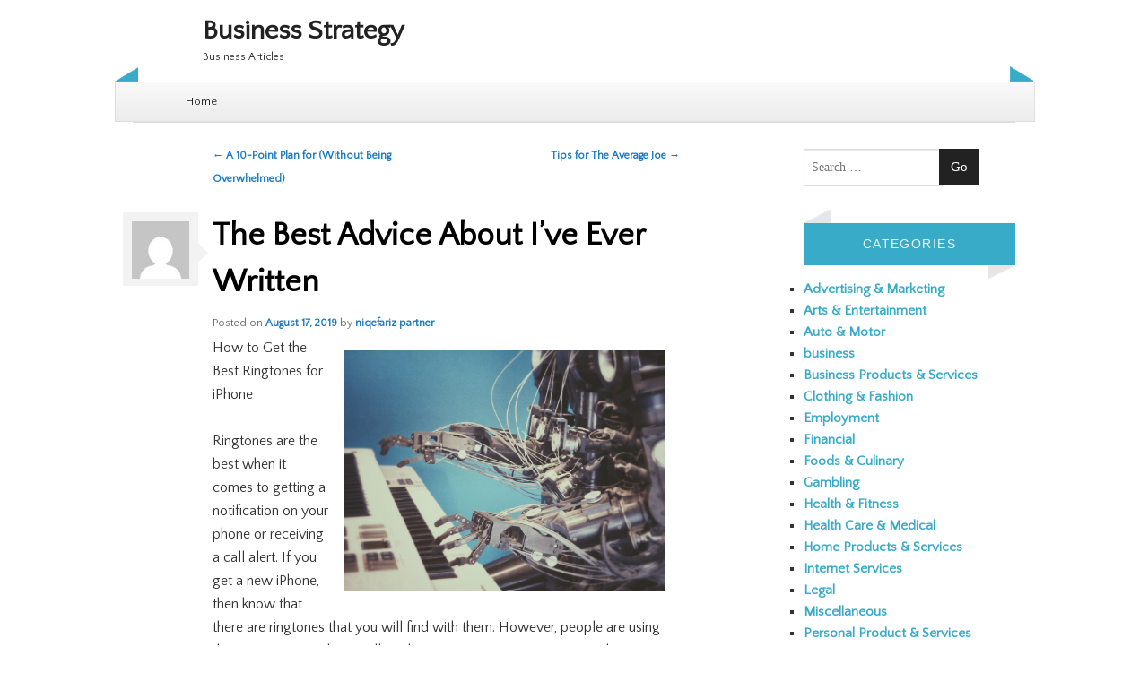

--- FILE ---
content_type: text/html; charset=UTF-8
request_url: http://thoroughbredhp.com/2019/08/17/the-best-advice-about-ive-ever-written-17/
body_size: 9001
content:
<!DOCTYPE html>
<!--[if IE 8]>
<html id="ie8" lang="en-US">
<![endif]-->
<!--[if !(IE 8) ]><!-->
<html lang="en-US">
<!--<![endif]-->
<head>
<meta charset="UTF-8" />
<meta name="viewport" content="width=device-width" />
<link rel="profile" href="http://gmpg.org/xfn/11" />
<link rel="pingback" href="http://thoroughbredhp.com/xmlrpc.php" />
<!--[if lt IE 9]>
<script src="http://thoroughbredhp.com/wp-content/themes/bluesip/js/html5.js" type="text/javascript"></script>
<![endif]-->

<!--[if lt IE 9]>
<link rel="stylesheet" type="text/css" href="http://thoroughbredhp.com/wp-content/themes/bluesip/css/ie.css" />
<![endif]-->
	<title>The Best Advice About  I&#8217;ve Ever Written &#8211; Business Strategy</title>
<meta name='robots' content='max-image-preview:large' />
	<style>img:is([sizes="auto" i], [sizes^="auto," i]) { contain-intrinsic-size: 3000px 1500px }</style>
	<link rel="alternate" type="application/rss+xml" title="Business Strategy &raquo; Feed" href="http://thoroughbredhp.com/feed/" />
<link rel="alternate" type="application/rss+xml" title="Business Strategy &raquo; Comments Feed" href="http://thoroughbredhp.com/comments/feed/" />
<script type="text/javascript">
/* <![CDATA[ */
window._wpemojiSettings = {"baseUrl":"https:\/\/s.w.org\/images\/core\/emoji\/16.0.1\/72x72\/","ext":".png","svgUrl":"https:\/\/s.w.org\/images\/core\/emoji\/16.0.1\/svg\/","svgExt":".svg","source":{"concatemoji":"http:\/\/thoroughbredhp.com\/wp-includes\/js\/wp-emoji-release.min.js?ver=6.8.3"}};
/*! This file is auto-generated */
!function(s,n){var o,i,e;function c(e){try{var t={supportTests:e,timestamp:(new Date).valueOf()};sessionStorage.setItem(o,JSON.stringify(t))}catch(e){}}function p(e,t,n){e.clearRect(0,0,e.canvas.width,e.canvas.height),e.fillText(t,0,0);var t=new Uint32Array(e.getImageData(0,0,e.canvas.width,e.canvas.height).data),a=(e.clearRect(0,0,e.canvas.width,e.canvas.height),e.fillText(n,0,0),new Uint32Array(e.getImageData(0,0,e.canvas.width,e.canvas.height).data));return t.every(function(e,t){return e===a[t]})}function u(e,t){e.clearRect(0,0,e.canvas.width,e.canvas.height),e.fillText(t,0,0);for(var n=e.getImageData(16,16,1,1),a=0;a<n.data.length;a++)if(0!==n.data[a])return!1;return!0}function f(e,t,n,a){switch(t){case"flag":return n(e,"\ud83c\udff3\ufe0f\u200d\u26a7\ufe0f","\ud83c\udff3\ufe0f\u200b\u26a7\ufe0f")?!1:!n(e,"\ud83c\udde8\ud83c\uddf6","\ud83c\udde8\u200b\ud83c\uddf6")&&!n(e,"\ud83c\udff4\udb40\udc67\udb40\udc62\udb40\udc65\udb40\udc6e\udb40\udc67\udb40\udc7f","\ud83c\udff4\u200b\udb40\udc67\u200b\udb40\udc62\u200b\udb40\udc65\u200b\udb40\udc6e\u200b\udb40\udc67\u200b\udb40\udc7f");case"emoji":return!a(e,"\ud83e\udedf")}return!1}function g(e,t,n,a){var r="undefined"!=typeof WorkerGlobalScope&&self instanceof WorkerGlobalScope?new OffscreenCanvas(300,150):s.createElement("canvas"),o=r.getContext("2d",{willReadFrequently:!0}),i=(o.textBaseline="top",o.font="600 32px Arial",{});return e.forEach(function(e){i[e]=t(o,e,n,a)}),i}function t(e){var t=s.createElement("script");t.src=e,t.defer=!0,s.head.appendChild(t)}"undefined"!=typeof Promise&&(o="wpEmojiSettingsSupports",i=["flag","emoji"],n.supports={everything:!0,everythingExceptFlag:!0},e=new Promise(function(e){s.addEventListener("DOMContentLoaded",e,{once:!0})}),new Promise(function(t){var n=function(){try{var e=JSON.parse(sessionStorage.getItem(o));if("object"==typeof e&&"number"==typeof e.timestamp&&(new Date).valueOf()<e.timestamp+604800&&"object"==typeof e.supportTests)return e.supportTests}catch(e){}return null}();if(!n){if("undefined"!=typeof Worker&&"undefined"!=typeof OffscreenCanvas&&"undefined"!=typeof URL&&URL.createObjectURL&&"undefined"!=typeof Blob)try{var e="postMessage("+g.toString()+"("+[JSON.stringify(i),f.toString(),p.toString(),u.toString()].join(",")+"));",a=new Blob([e],{type:"text/javascript"}),r=new Worker(URL.createObjectURL(a),{name:"wpTestEmojiSupports"});return void(r.onmessage=function(e){c(n=e.data),r.terminate(),t(n)})}catch(e){}c(n=g(i,f,p,u))}t(n)}).then(function(e){for(var t in e)n.supports[t]=e[t],n.supports.everything=n.supports.everything&&n.supports[t],"flag"!==t&&(n.supports.everythingExceptFlag=n.supports.everythingExceptFlag&&n.supports[t]);n.supports.everythingExceptFlag=n.supports.everythingExceptFlag&&!n.supports.flag,n.DOMReady=!1,n.readyCallback=function(){n.DOMReady=!0}}).then(function(){return e}).then(function(){var e;n.supports.everything||(n.readyCallback(),(e=n.source||{}).concatemoji?t(e.concatemoji):e.wpemoji&&e.twemoji&&(t(e.twemoji),t(e.wpemoji)))}))}((window,document),window._wpemojiSettings);
/* ]]> */
</script>

<style id='wp-emoji-styles-inline-css' type='text/css'>

	img.wp-smiley, img.emoji {
		display: inline !important;
		border: none !important;
		box-shadow: none !important;
		height: 1em !important;
		width: 1em !important;
		margin: 0 0.07em !important;
		vertical-align: -0.1em !important;
		background: none !important;
		padding: 0 !important;
	}
</style>
<link rel='stylesheet' id='wp-block-library-css' href='http://thoroughbredhp.com/wp-includes/css/dist/block-library/style.min.css?ver=6.8.3' type='text/css' media='all' />
<style id='classic-theme-styles-inline-css' type='text/css'>
/*! This file is auto-generated */
.wp-block-button__link{color:#fff;background-color:#32373c;border-radius:9999px;box-shadow:none;text-decoration:none;padding:calc(.667em + 2px) calc(1.333em + 2px);font-size:1.125em}.wp-block-file__button{background:#32373c;color:#fff;text-decoration:none}
</style>
<style id='global-styles-inline-css' type='text/css'>
:root{--wp--preset--aspect-ratio--square: 1;--wp--preset--aspect-ratio--4-3: 4/3;--wp--preset--aspect-ratio--3-4: 3/4;--wp--preset--aspect-ratio--3-2: 3/2;--wp--preset--aspect-ratio--2-3: 2/3;--wp--preset--aspect-ratio--16-9: 16/9;--wp--preset--aspect-ratio--9-16: 9/16;--wp--preset--color--black: #000000;--wp--preset--color--cyan-bluish-gray: #abb8c3;--wp--preset--color--white: #ffffff;--wp--preset--color--pale-pink: #f78da7;--wp--preset--color--vivid-red: #cf2e2e;--wp--preset--color--luminous-vivid-orange: #ff6900;--wp--preset--color--luminous-vivid-amber: #fcb900;--wp--preset--color--light-green-cyan: #7bdcb5;--wp--preset--color--vivid-green-cyan: #00d084;--wp--preset--color--pale-cyan-blue: #8ed1fc;--wp--preset--color--vivid-cyan-blue: #0693e3;--wp--preset--color--vivid-purple: #9b51e0;--wp--preset--gradient--vivid-cyan-blue-to-vivid-purple: linear-gradient(135deg,rgba(6,147,227,1) 0%,rgb(155,81,224) 100%);--wp--preset--gradient--light-green-cyan-to-vivid-green-cyan: linear-gradient(135deg,rgb(122,220,180) 0%,rgb(0,208,130) 100%);--wp--preset--gradient--luminous-vivid-amber-to-luminous-vivid-orange: linear-gradient(135deg,rgba(252,185,0,1) 0%,rgba(255,105,0,1) 100%);--wp--preset--gradient--luminous-vivid-orange-to-vivid-red: linear-gradient(135deg,rgba(255,105,0,1) 0%,rgb(207,46,46) 100%);--wp--preset--gradient--very-light-gray-to-cyan-bluish-gray: linear-gradient(135deg,rgb(238,238,238) 0%,rgb(169,184,195) 100%);--wp--preset--gradient--cool-to-warm-spectrum: linear-gradient(135deg,rgb(74,234,220) 0%,rgb(151,120,209) 20%,rgb(207,42,186) 40%,rgb(238,44,130) 60%,rgb(251,105,98) 80%,rgb(254,248,76) 100%);--wp--preset--gradient--blush-light-purple: linear-gradient(135deg,rgb(255,206,236) 0%,rgb(152,150,240) 100%);--wp--preset--gradient--blush-bordeaux: linear-gradient(135deg,rgb(254,205,165) 0%,rgb(254,45,45) 50%,rgb(107,0,62) 100%);--wp--preset--gradient--luminous-dusk: linear-gradient(135deg,rgb(255,203,112) 0%,rgb(199,81,192) 50%,rgb(65,88,208) 100%);--wp--preset--gradient--pale-ocean: linear-gradient(135deg,rgb(255,245,203) 0%,rgb(182,227,212) 50%,rgb(51,167,181) 100%);--wp--preset--gradient--electric-grass: linear-gradient(135deg,rgb(202,248,128) 0%,rgb(113,206,126) 100%);--wp--preset--gradient--midnight: linear-gradient(135deg,rgb(2,3,129) 0%,rgb(40,116,252) 100%);--wp--preset--font-size--small: 13px;--wp--preset--font-size--medium: 20px;--wp--preset--font-size--large: 36px;--wp--preset--font-size--x-large: 42px;--wp--preset--spacing--20: 0.44rem;--wp--preset--spacing--30: 0.67rem;--wp--preset--spacing--40: 1rem;--wp--preset--spacing--50: 1.5rem;--wp--preset--spacing--60: 2.25rem;--wp--preset--spacing--70: 3.38rem;--wp--preset--spacing--80: 5.06rem;--wp--preset--shadow--natural: 6px 6px 9px rgba(0, 0, 0, 0.2);--wp--preset--shadow--deep: 12px 12px 50px rgba(0, 0, 0, 0.4);--wp--preset--shadow--sharp: 6px 6px 0px rgba(0, 0, 0, 0.2);--wp--preset--shadow--outlined: 6px 6px 0px -3px rgba(255, 255, 255, 1), 6px 6px rgba(0, 0, 0, 1);--wp--preset--shadow--crisp: 6px 6px 0px rgba(0, 0, 0, 1);}:where(.is-layout-flex){gap: 0.5em;}:where(.is-layout-grid){gap: 0.5em;}body .is-layout-flex{display: flex;}.is-layout-flex{flex-wrap: wrap;align-items: center;}.is-layout-flex > :is(*, div){margin: 0;}body .is-layout-grid{display: grid;}.is-layout-grid > :is(*, div){margin: 0;}:where(.wp-block-columns.is-layout-flex){gap: 2em;}:where(.wp-block-columns.is-layout-grid){gap: 2em;}:where(.wp-block-post-template.is-layout-flex){gap: 1.25em;}:where(.wp-block-post-template.is-layout-grid){gap: 1.25em;}.has-black-color{color: var(--wp--preset--color--black) !important;}.has-cyan-bluish-gray-color{color: var(--wp--preset--color--cyan-bluish-gray) !important;}.has-white-color{color: var(--wp--preset--color--white) !important;}.has-pale-pink-color{color: var(--wp--preset--color--pale-pink) !important;}.has-vivid-red-color{color: var(--wp--preset--color--vivid-red) !important;}.has-luminous-vivid-orange-color{color: var(--wp--preset--color--luminous-vivid-orange) !important;}.has-luminous-vivid-amber-color{color: var(--wp--preset--color--luminous-vivid-amber) !important;}.has-light-green-cyan-color{color: var(--wp--preset--color--light-green-cyan) !important;}.has-vivid-green-cyan-color{color: var(--wp--preset--color--vivid-green-cyan) !important;}.has-pale-cyan-blue-color{color: var(--wp--preset--color--pale-cyan-blue) !important;}.has-vivid-cyan-blue-color{color: var(--wp--preset--color--vivid-cyan-blue) !important;}.has-vivid-purple-color{color: var(--wp--preset--color--vivid-purple) !important;}.has-black-background-color{background-color: var(--wp--preset--color--black) !important;}.has-cyan-bluish-gray-background-color{background-color: var(--wp--preset--color--cyan-bluish-gray) !important;}.has-white-background-color{background-color: var(--wp--preset--color--white) !important;}.has-pale-pink-background-color{background-color: var(--wp--preset--color--pale-pink) !important;}.has-vivid-red-background-color{background-color: var(--wp--preset--color--vivid-red) !important;}.has-luminous-vivid-orange-background-color{background-color: var(--wp--preset--color--luminous-vivid-orange) !important;}.has-luminous-vivid-amber-background-color{background-color: var(--wp--preset--color--luminous-vivid-amber) !important;}.has-light-green-cyan-background-color{background-color: var(--wp--preset--color--light-green-cyan) !important;}.has-vivid-green-cyan-background-color{background-color: var(--wp--preset--color--vivid-green-cyan) !important;}.has-pale-cyan-blue-background-color{background-color: var(--wp--preset--color--pale-cyan-blue) !important;}.has-vivid-cyan-blue-background-color{background-color: var(--wp--preset--color--vivid-cyan-blue) !important;}.has-vivid-purple-background-color{background-color: var(--wp--preset--color--vivid-purple) !important;}.has-black-border-color{border-color: var(--wp--preset--color--black) !important;}.has-cyan-bluish-gray-border-color{border-color: var(--wp--preset--color--cyan-bluish-gray) !important;}.has-white-border-color{border-color: var(--wp--preset--color--white) !important;}.has-pale-pink-border-color{border-color: var(--wp--preset--color--pale-pink) !important;}.has-vivid-red-border-color{border-color: var(--wp--preset--color--vivid-red) !important;}.has-luminous-vivid-orange-border-color{border-color: var(--wp--preset--color--luminous-vivid-orange) !important;}.has-luminous-vivid-amber-border-color{border-color: var(--wp--preset--color--luminous-vivid-amber) !important;}.has-light-green-cyan-border-color{border-color: var(--wp--preset--color--light-green-cyan) !important;}.has-vivid-green-cyan-border-color{border-color: var(--wp--preset--color--vivid-green-cyan) !important;}.has-pale-cyan-blue-border-color{border-color: var(--wp--preset--color--pale-cyan-blue) !important;}.has-vivid-cyan-blue-border-color{border-color: var(--wp--preset--color--vivid-cyan-blue) !important;}.has-vivid-purple-border-color{border-color: var(--wp--preset--color--vivid-purple) !important;}.has-vivid-cyan-blue-to-vivid-purple-gradient-background{background: var(--wp--preset--gradient--vivid-cyan-blue-to-vivid-purple) !important;}.has-light-green-cyan-to-vivid-green-cyan-gradient-background{background: var(--wp--preset--gradient--light-green-cyan-to-vivid-green-cyan) !important;}.has-luminous-vivid-amber-to-luminous-vivid-orange-gradient-background{background: var(--wp--preset--gradient--luminous-vivid-amber-to-luminous-vivid-orange) !important;}.has-luminous-vivid-orange-to-vivid-red-gradient-background{background: var(--wp--preset--gradient--luminous-vivid-orange-to-vivid-red) !important;}.has-very-light-gray-to-cyan-bluish-gray-gradient-background{background: var(--wp--preset--gradient--very-light-gray-to-cyan-bluish-gray) !important;}.has-cool-to-warm-spectrum-gradient-background{background: var(--wp--preset--gradient--cool-to-warm-spectrum) !important;}.has-blush-light-purple-gradient-background{background: var(--wp--preset--gradient--blush-light-purple) !important;}.has-blush-bordeaux-gradient-background{background: var(--wp--preset--gradient--blush-bordeaux) !important;}.has-luminous-dusk-gradient-background{background: var(--wp--preset--gradient--luminous-dusk) !important;}.has-pale-ocean-gradient-background{background: var(--wp--preset--gradient--pale-ocean) !important;}.has-electric-grass-gradient-background{background: var(--wp--preset--gradient--electric-grass) !important;}.has-midnight-gradient-background{background: var(--wp--preset--gradient--midnight) !important;}.has-small-font-size{font-size: var(--wp--preset--font-size--small) !important;}.has-medium-font-size{font-size: var(--wp--preset--font-size--medium) !important;}.has-large-font-size{font-size: var(--wp--preset--font-size--large) !important;}.has-x-large-font-size{font-size: var(--wp--preset--font-size--x-large) !important;}
:where(.wp-block-post-template.is-layout-flex){gap: 1.25em;}:where(.wp-block-post-template.is-layout-grid){gap: 1.25em;}
:where(.wp-block-columns.is-layout-flex){gap: 2em;}:where(.wp-block-columns.is-layout-grid){gap: 2em;}
:root :where(.wp-block-pullquote){font-size: 1.5em;line-height: 1.6;}
</style>
<link rel='stylesheet' id='style-css' href='http://thoroughbredhp.com/wp-content/themes/bluesip/style.css?ver=6.8.3' type='text/css' media='all' />
<link rel='stylesheet' id='custom-text-color-style-css' href='http://thoroughbredhp.com/wp-content/themes/bluesip/css/header.css?ver=6.8.3' type='text/css' media='all' />
<style id='custom-text-color-style-inline-css' type='text/css'>

            .site-title a {
                color: # !important;
            }
            .site-description {
            	color: # !important;
            }
</style>
<script type="text/javascript" src="http://thoroughbredhp.com/wp-includes/js/jquery/jquery.min.js?ver=3.7.1" id="jquery-core-js"></script>
<script type="text/javascript" src="http://thoroughbredhp.com/wp-includes/js/jquery/jquery-migrate.min.js?ver=3.4.1" id="jquery-migrate-js"></script>
<link rel="https://api.w.org/" href="http://thoroughbredhp.com/wp-json/" /><link rel="alternate" title="JSON" type="application/json" href="http://thoroughbredhp.com/wp-json/wp/v2/posts/1618" /><link rel="EditURI" type="application/rsd+xml" title="RSD" href="http://thoroughbredhp.com/xmlrpc.php?rsd" />
<meta name="generator" content="WordPress 6.8.3" />
<link rel="canonical" href="http://thoroughbredhp.com/2019/08/17/the-best-advice-about-ive-ever-written-17/" />
<link rel='shortlink' href='http://thoroughbredhp.com/?p=1618' />
<link rel="alternate" title="oEmbed (JSON)" type="application/json+oembed" href="http://thoroughbredhp.com/wp-json/oembed/1.0/embed?url=http%3A%2F%2Fthoroughbredhp.com%2F2019%2F08%2F17%2Fthe-best-advice-about-ive-ever-written-17%2F" />
<link rel="alternate" title="oEmbed (XML)" type="text/xml+oembed" href="http://thoroughbredhp.com/wp-json/oembed/1.0/embed?url=http%3A%2F%2Fthoroughbredhp.com%2F2019%2F08%2F17%2Fthe-best-advice-about-ive-ever-written-17%2F&#038;format=xml" />
</head>
 
<body class="wp-singular post-template-default single single-post postid-1618 single-format-standard wp-theme-bluesip group-blog">

<div id="page" class="hfeed">
<div id="masthead" class="site-header" role="banner">

   <hgroup>
   		<h1 class="site-title">
			<a href="http://thoroughbredhp.com/" title="Business Strategy" rel="home">Business Strategy</a>	 		
   		</h1>
   		<h2 class="site-description">Business Articles</h2>
   </hgroup>
   
   <div id="left-header"></div>
   <div id="right-header"></div>
   
   <!--     <form method="get" id="searchform" action="http://thoroughbredhp.com/" role="search">
        <label for="s" class="assistive-text">Search</label>
        <input type="text" class="field" name="s" value="" id="s" placeholder="Search &hellip;" />
        <input type="submit" class="submit" name="submit" id="searchsubmit" value="Go" />
    </form> -->
   <div id="social-field">
	<div class="social-profiles clearfix"><ul></ul></div> <!-- Social links -->   </div>
   
</div><!-- #masthead .site-header -->

   <nav role="navigation" id="access" class="site-navigation main-navigation">
   	<h5 class="menu-toggle"><a id="toggling" href="#">Menu</a></h5>
		<div class="assistive-text skip-link"><a href="#content" title="Skip to content">Skip to content</a></div>
		<div class="menu"><ul>
<li ><a href="http://thoroughbredhp.com/">Home</a></li></ul></div>
   </nav><!-- .site-navigation .main-navigation -->
   
<div id="main" class="site-main"> 
        <div id="primary" class="content-area">
            <div id="content" class="site-content" role="main">
 
             
                    <nav role="navigation" id="nav-above" class="site-navigation post-navigation">
        <h1 class="assistive-text">Post navigation</h1>
 
     
        <div class="nav-previous"><a href="http://thoroughbredhp.com/2019/08/17/a-10-point-plan-for-without-being-overwhelmed-12/" rel="prev"><span class="meta-nav">&larr;</span> A 10-Point Plan for  (Without Being Overwhelmed)</a></div>        <div class="nav-next"><a href="http://thoroughbredhp.com/2019/08/17/tips-for-the-average-joe-15/" rel="next">Tips for The Average Joe <span class="meta-nav">&rarr;</span></a></div> 
     
    </nav><!-- #nav-above -->
     
                 
<article id="post-1618" class="post-1618 post type-post status-publish format-standard hentry category-miscellaneous">
	
	<div class="bluesip-avatar"><img alt='' src='https://secure.gravatar.com/avatar/9334ef0d6e758e2ae944f73aa1eda22332d08ca4234f75583ea597ba9408d93a?s=64&#038;d=mm&#038;r=g' srcset='https://secure.gravatar.com/avatar/9334ef0d6e758e2ae944f73aa1eda22332d08ca4234f75583ea597ba9408d93a?s=128&#038;d=mm&#038;r=g 2x' class='avatar avatar-64 photo' height='64' width='64' decoding='async'/></div><div class="arrow"></div> <!-- Showing nice avatar for current author -->
	
    <header class="entry-header">
        <h1 class="entry-title">The Best Advice About  I&#8217;ve Ever Written</h1>
 
        <div class="entry-meta">
            Posted on <a href="http://thoroughbredhp.com/2019/08/17/the-best-advice-about-ive-ever-written-17/" title="6:28 am" rel="bookmark"><time class="entry-date" datetime="2019-08-17T06:28:35+00:00" pubdate>August 17, 2019</time></a><span class="byline"> by <span class="author vcard"><a class="url fn n" href="http://thoroughbredhp.com/author/niqefariz/" title="View all posts by niqefariz partner" rel="author">niqefariz partner</a></span></span>        </div><!-- .entry-meta -->
    </header><!-- .entry-header -->
 
    <div class="entry-content">
        <p><a href="https://ringtonedownloads.sitey.me/new-page-4"><img decoding="async" src="https://images.unsplash.com/photo-1516110833967-0b5716ca1387?ixlib=rb-1.2.1&amp;q=80&amp;fm=jpg&amp;crop=entropy&amp;cs=tinysrgb&amp;w=1080&amp;fit=max&amp;ixid=eyJhcHBfaWQiOjM2NTI5fQ" style="width:359px;float:right;margin:1em" /></a>How to Get the Best Ringtones for iPhone </p>
<p>Ringtones are the best when it comes to getting a notification on your phone or receiving a call alert.  If you get a new iPhone, then know that there are ringtones that you will find with them. However, people are using these ringtones and you will not become unique.  In case you need a unique ringtone, there are many you can use for the iPhone.  Read here for more information on how to get the best ringtones for your phone. </p>
<p>You can only download the available when you view here!  Knowing where to get the ringtones is the number one thing that you have to consider. One, you can only download the ringtones from the online sites. The sites have grown in popularity because there are many people using them.  Finding the right site is the next thing you should consider at this time.  Since there are many sites that provided the ringtones, you need a good one out of them. When searching for a site on the internet, you need to consider having the addresses of the site. </p>
<p> Your work will be made easier because f eth name that you have.  One thing that you need to know is your requirements.  Ringtones differ and this is why you should know what you want. There are animal sound, funny sound, music and many other.  Among these ringtones you will fin, you should think of choosing the best depending on your needs.  Each day you can listen to the ringtone of your iPhone more than five times this is why you should consider getting a good one. </p>
<p>Get a site that will offer you what you need.  In case you need to get the best, you are supposed to listen to the different ringtone that they are offering.  There are free ringtones that you will get depending on the sites that you working with. There are Myxer free ringtones which you have to look for when you go to the internet.  Make sure that you know everything about the free ringtones for iphone by doing the best investigation when you go to the site.  There is a method of downloading the ringtones that you should consider keeping in your mind. </p>
<p> Study more and get the information that you need when downloading the ringtone.  To start with, know the ringtone that you want to download.  The following thing that you need to do is clicking the tone and enter the mobile number.  Remember that there is no payment because the ringtones are totally free.  The next thing is that you should click proceed for the download to start.  You will wait for a few minute for the <a href="http://thoroughbredhp.com/2017/04/24/5-uses-for-homes">download</a> to finish.</p>
            </div><!-- .entry-content -->
 
    <footer class="entry-meta">
        This entry was posted in <a href="http://thoroughbredhp.com/category/miscellaneous/" rel="category tag">Miscellaneous</a>. Bookmark the <a href="http://thoroughbredhp.com/2019/08/17/the-best-advice-about-ive-ever-written-17/" title="Permalink to The Best Advice About  I&#8217;ve Ever Written" rel="bookmark">permalink</a>. 
            </footer><!-- .entry-meta -->
</article><!-- #post-1618 --> 
                    <nav role="navigation" id="nav-below" class="site-navigation post-navigation">
        <h1 class="assistive-text">Post navigation</h1>
 
     
        <div class="nav-previous"><a href="http://thoroughbredhp.com/2019/08/17/a-10-point-plan-for-without-being-overwhelmed-12/" rel="prev"><span class="meta-nav">&larr;</span> A 10-Point Plan for  (Without Being Overwhelmed)</a></div>        <div class="nav-next"><a href="http://thoroughbredhp.com/2019/08/17/tips-for-the-average-joe-15/" rel="next">Tips for The Average Joe <span class="meta-nav">&rarr;</span></a></div> 
     
    </nav><!-- #nav-below -->
     
                 
             
            </div><!-- #content .site-content -->
        </div><!-- #primary .content-area -->
 
<div id="secondary" class="widget-area" role="complementary">
        <aside id="search-2" class="widget widget_search">    <form method="get" id="searchform" action="http://thoroughbredhp.com/" role="search">
        <label for="s" class="assistive-text">Search</label>
        <input type="text" class="field" name="s" value="" id="s" placeholder="Search &hellip;" />
        <input type="submit" class="submit" name="submit" id="searchsubmit" value="Go" />
    </form></aside><aside id="categories-2" class="widget widget_categories"><div class="left-arrow-widget"></div><h3 class="widget-title">Categories</h3><div class="right-arrow-widget"></div>
			<ul>
					<li class="cat-item cat-item-13"><a href="http://thoroughbredhp.com/category/advertising-marketing/">Advertising &amp; Marketing</a>
</li>
	<li class="cat-item cat-item-15"><a href="http://thoroughbredhp.com/category/arts-entertainment/">Arts &amp; Entertainment</a>
</li>
	<li class="cat-item cat-item-10"><a href="http://thoroughbredhp.com/category/auto-motor/">Auto &amp; Motor</a>
</li>
	<li class="cat-item cat-item-2"><a href="http://thoroughbredhp.com/category/business/">business</a>
</li>
	<li class="cat-item cat-item-24"><a href="http://thoroughbredhp.com/category/business-products-services/">Business Products &amp; Services</a>
</li>
	<li class="cat-item cat-item-21"><a href="http://thoroughbredhp.com/category/clothing-fashion/">Clothing &amp; Fashion</a>
</li>
	<li class="cat-item cat-item-26"><a href="http://thoroughbredhp.com/category/employment/">Employment</a>
</li>
	<li class="cat-item cat-item-16"><a href="http://thoroughbredhp.com/category/financial/">Financial</a>
</li>
	<li class="cat-item cat-item-17"><a href="http://thoroughbredhp.com/category/foods-culinary/">Foods &amp; Culinary</a>
</li>
	<li class="cat-item cat-item-12"><a href="http://thoroughbredhp.com/category/gambling/">Gambling</a>
</li>
	<li class="cat-item cat-item-19"><a href="http://thoroughbredhp.com/category/health-fitness/">Health &amp; Fitness</a>
</li>
	<li class="cat-item cat-item-18"><a href="http://thoroughbredhp.com/category/health-care-medical/">Health Care &amp; Medical</a>
</li>
	<li class="cat-item cat-item-23"><a href="http://thoroughbredhp.com/category/home-products-services/">Home Products &amp; Services</a>
</li>
	<li class="cat-item cat-item-5"><a href="http://thoroughbredhp.com/category/internet-services/">Internet Services</a>
</li>
	<li class="cat-item cat-item-9"><a href="http://thoroughbredhp.com/category/legal/">Legal</a>
</li>
	<li class="cat-item cat-item-3"><a href="http://thoroughbredhp.com/category/miscellaneous/">Miscellaneous</a>
</li>
	<li class="cat-item cat-item-4"><a href="http://thoroughbredhp.com/category/personal-product-services/">Personal Product &amp; Services</a>
</li>
	<li class="cat-item cat-item-14"><a href="http://thoroughbredhp.com/category/pets-animals/">Pets &amp; Animals</a>
</li>
	<li class="cat-item cat-item-8"><a href="http://thoroughbredhp.com/category/real-estate/">Real Estate</a>
</li>
	<li class="cat-item cat-item-20"><a href="http://thoroughbredhp.com/category/relationships/">Relationships</a>
</li>
	<li class="cat-item cat-item-11"><a href="http://thoroughbredhp.com/category/software/">Software</a>
</li>
	<li class="cat-item cat-item-7"><a href="http://thoroughbredhp.com/category/sports-athletics/">Sports &amp; Athletics</a>
</li>
	<li class="cat-item cat-item-22"><a href="http://thoroughbredhp.com/category/technology/">Technology</a>
</li>
	<li class="cat-item cat-item-25"><a href="http://thoroughbredhp.com/category/travel/">Travel</a>
</li>
	<li class="cat-item cat-item-1"><a href="http://thoroughbredhp.com/category/uncategorized/">Uncategorized</a>
</li>
	<li class="cat-item cat-item-6"><a href="http://thoroughbredhp.com/category/web-resources/">Web Resources</a>
</li>
			</ul>

			</aside>
		<aside id="recent-posts-2" class="widget widget_recent_entries">
		<div class="left-arrow-widget"></div><h3 class="widget-title">Recent Posts</h3><div class="right-arrow-widget"></div>
		<ul>
											<li>
					<a href="http://thoroughbredhp.com/2024/12/30/a-simple-plan-46/">A Simple Plan:</a>
									</li>
											<li>
					<a href="http://thoroughbredhp.com/2024/12/19/getting-started-next-steps-50/">&#8211; Getting Started &amp; Next Steps</a>
									</li>
											<li>
					<a href="http://thoroughbredhp.com/2024/12/19/what-you-should-know-about-this-year-60/">What You Should Know About  This Year</a>
									</li>
											<li>
					<a href="http://thoroughbredhp.com/2024/12/17/a-quick-rundown-of-22/">A Quick Rundown of</a>
									</li>
											<li>
					<a href="http://thoroughbredhp.com/2024/12/13/smart-ideas-revisited-63/">Smart Ideas:  Revisited</a>
									</li>
					</ul>

		</aside><aside id="execphp-2" class="widget widget_execphp"><div class="left-arrow-widget"></div><h3 class="widget-title">Best Links</h3><div class="right-arrow-widget"></div>			<div class="execphpwidget"></div>
		</aside><aside id="execphp-3" class="widget widget_execphp"><div class="left-arrow-widget"></div><h3 class="widget-title">Favourite Links</h3><div class="right-arrow-widget"></div>			<div class="execphpwidget"></div>
		</aside></div><!-- #secondary .widget-area --></div>
     <!-- #main .site-main -->     
  <div id="colophon" class="site-footer" role="contentinfo">

  	   	 
  	   	 	
  	 
    <div class="site-credits">
    	        <a href="http://wordpress.org/" title="A Semantic Personal Publishing Platform" rel="generator">
        Proudly powered by WordPress</a>
        <span class="sep"> | </span>
		<a href="http://mkhuda.com/themes/bluesip" title="Mkhuda" rel="generator">
        Theme bluesip</a> by Mkhuda    </div><!-- .site-info -->
  </div><!-- #colophon .site-footer -->
    
</div>
<script type="speculationrules">
{"prefetch":[{"source":"document","where":{"and":[{"href_matches":"\/*"},{"not":{"href_matches":["\/wp-*.php","\/wp-admin\/*","\/wp-content\/uploads\/*","\/wp-content\/*","\/wp-content\/plugins\/*","\/wp-content\/themes\/bluesip\/*","\/*\\?(.+)"]}},{"not":{"selector_matches":"a[rel~=\"nofollow\"]"}},{"not":{"selector_matches":".no-prefetch, .no-prefetch a"}}]},"eagerness":"conservative"}]}
</script>
<script type="text/javascript" src="http://thoroughbredhp.com/wp-content/themes/bluesip/js/navigation.js?ver=20120206" id="small-menu-js"></script>
</body>
</html>

<!-- Page cached by LiteSpeed Cache 7.3.0.1 on 2026-01-22 17:39:53 -->

--- FILE ---
content_type: application/javascript
request_url: http://thoroughbredhp.com/wp-content/themes/bluesip/js/navigation.js?ver=20120206
body_size: 193
content:
/* Jquery Toggle Function for Menu Navigation */
/* Responsive ? */

jQuery( document ).ready( function( $ ) {
jQuery( ".menu-toggle" ).click( function () {
	jQuery( ".menu" ).toggle();
});
});